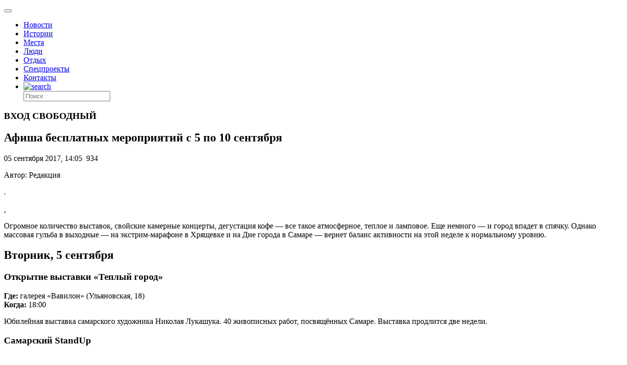

--- FILE ---
content_type: application/javascript;charset=utf-8
request_url: https://w.uptolike.com/widgets/v1/version.js?cb=cb__utl_cb_share_1769771375025120
body_size: 396
content:
cb__utl_cb_share_1769771375025120('1ea92d09c43527572b24fe052f11127b');